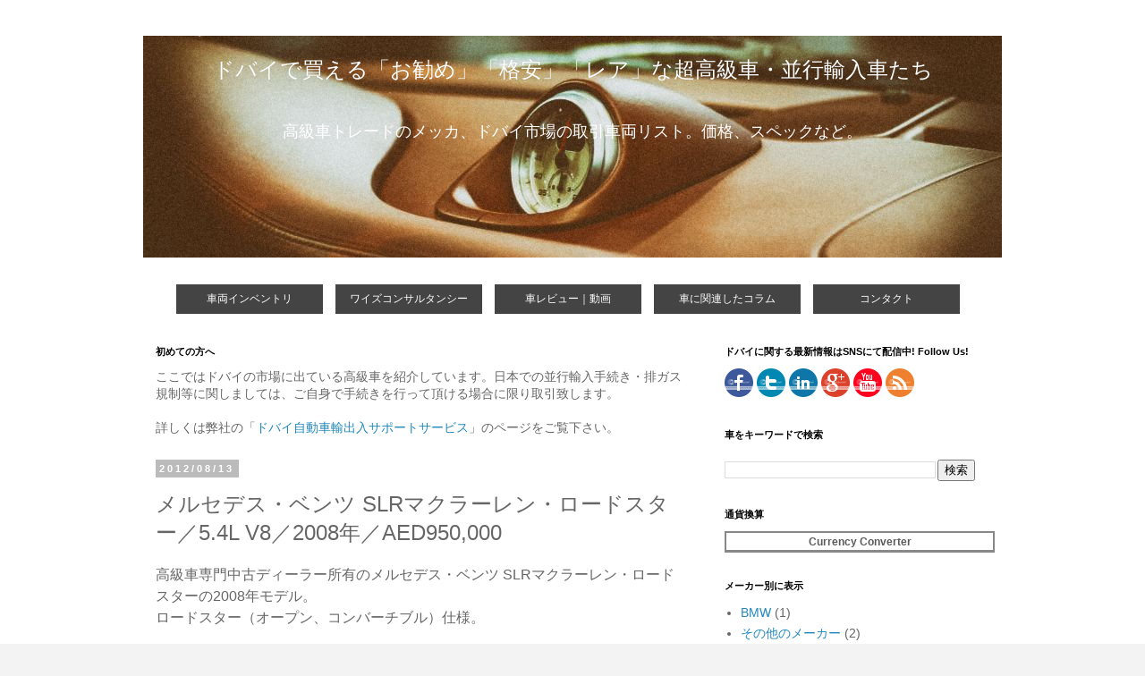

--- FILE ---
content_type: text/html; charset=UTF-8
request_url: https://cars.ys-consultancy.com/2012/08/slr54l-v82008aed950000.html
body_size: 19594
content:
<!DOCTYPE html>
<html class='v2' dir='ltr' xmlns='http://www.w3.org/1999/xhtml' xmlns:b='http://www.google.com/2005/gml/b' xmlns:data='http://www.google.com/2005/gml/data' xmlns:expr='http://www.google.com/2005/gml/expr' xmlns:fb='https://www.facebook.com/2008/fbml'>
<head>
<link href='https://www.blogger.com/static/v1/widgets/335934321-css_bundle_v2.css' rel='stylesheet' type='text/css'/>
<meta content='426537947371182' property='fb:app_id'/>
<meta content='width=1100' name='viewport'/>
<meta content='text/html; charset=UTF-8' http-equiv='Content-Type'/>
<meta content='blogger' name='generator'/>
<link href='https://cars.ys-consultancy.com/favicon.ico' rel='icon' type='image/x-icon'/>
<link href='https://cars.ys-consultancy.com/2012/08/slr54l-v82008aed950000.html' rel='canonical'/>
<link rel="alternate" type="application/atom+xml" title="ドバイで買える&#12300;お勧め&#12301;&#12300;格安&#12301;&#12300;レア&#12301;な超高級車&#12539;並行輸入車たち - Atom" href="https://cars.ys-consultancy.com/feeds/posts/default" />
<link rel="alternate" type="application/rss+xml" title="ドバイで買える&#12300;お勧め&#12301;&#12300;格安&#12301;&#12300;レア&#12301;な超高級車&#12539;並行輸入車たち - RSS" href="https://cars.ys-consultancy.com/feeds/posts/default?alt=rss" />
<link rel="service.post" type="application/atom+xml" title="ドバイで買える&#12300;お勧め&#12301;&#12300;格安&#12301;&#12300;レア&#12301;な超高級車&#12539;並行輸入車たち - Atom" href="https://www.blogger.com/feeds/3948130259900699471/posts/default" />

<link rel="alternate" type="application/atom+xml" title="ドバイで買える&#12300;お勧め&#12301;&#12300;格安&#12301;&#12300;レア&#12301;な超高級車&#12539;並行輸入車たち - Atom" href="https://cars.ys-consultancy.com/feeds/7761026893848381323/comments/default" />
<!--Can't find substitution for tag [blog.ieCssRetrofitLinks]-->
<link href='https://blogger.googleusercontent.com/img/b/R29vZ2xl/AVvXsEhwAPB3sleLzbSzyC2JJZEQbgPl_Ippym1SqOR-MW6sn-3olQHO36C2liHftfi7B963Z3RJFo9Av4sGEP61GI9g6GyNmnLfVMGdZmjGvwiilcOqPdDZO75QCwzkI7YAqOFaUrUIUqnREb4/s320/10744410_CP_photo.jpeg' rel='image_src'/>
<meta content='メルセデス・ベンツ SLRマクラーレン・ロードスター／5.4L V8／2008年／AED950,000' name='description'/>
<meta content='https://cars.ys-consultancy.com/2012/08/slr54l-v82008aed950000.html' property='og:url'/>
<meta content='メルセデス・ベンツ SLRマクラーレン・ロードスター／5.4L V8／2008年／AED950,000' property='og:title'/>
<meta content='メルセデス・ベンツ SLRマクラーレン・ロードスター／5.4L V8／2008年／AED950,000' property='og:description'/>
<meta content='https://blogger.googleusercontent.com/img/b/R29vZ2xl/AVvXsEhwAPB3sleLzbSzyC2JJZEQbgPl_Ippym1SqOR-MW6sn-3olQHO36C2liHftfi7B963Z3RJFo9Av4sGEP61GI9g6GyNmnLfVMGdZmjGvwiilcOqPdDZO75QCwzkI7YAqOFaUrUIUqnREb4/w1200-h630-p-k-no-nu/10744410_CP_photo.jpeg' property='og:image'/>
<!-- Start of Changing the Blogger Title Tag -->
<title>メルセデス&#12539;ベンツ SLRマクラーレン&#12539;ロードスター&#65295;5.4L V8&#65295;2008年&#65295;AED950,000- お勧め格安ドバイ高級車</title>
<!-- End of Changing the Blogger Title Tag -->
<style id='page-skin-1' type='text/css'><!--
/*
-----------------------------------------------
Blogger Template Style
Name:     Simple
Designer: Blogger
URL:      www.blogger.com
----------------------------------------------- */
/* Content
----------------------------------------------- */
body {
font: normal normal 14px 'Trebuchet MS', Trebuchet, Verdana, sans-serif;
color: #666666;
background: #f3f3f3 none repeat scroll top left;
padding: 0 0 0 0;
}
html body .region-inner {
min-width: 0;
max-width: 100%;
width: auto;
}
h2 {
font-size: 22px;
}
a:link {
text-decoration:none;
color: #2288bb;
}
a:visited {
text-decoration:none;
color: #888888;
}
a:hover {
text-decoration:underline;
color: #33aaff;
}
.body-fauxcolumn-outer .fauxcolumn-inner {
background: transparent none repeat scroll top left;
_background-image: none;
}
.body-fauxcolumn-outer .cap-top {
position: absolute;
z-index: 1;
height: 400px;
width: 100%;
}
.body-fauxcolumn-outer .cap-top .cap-left {
width: 100%;
background: transparent none repeat-x scroll top left;
_background-image: none;
}
.content-outer {
-moz-box-shadow: 0 0 0 rgba(0, 0, 0, .15);
-webkit-box-shadow: 0 0 0 rgba(0, 0, 0, .15);
-goog-ms-box-shadow: 0 0 0 #333333;
box-shadow: 0 0 0 rgba(0, 0, 0, .15);
margin-bottom: 1px;
}
.content-inner {
padding: 10px 40px;
}
.content-inner {
background-color: #ffffff;
}
/* Header
----------------------------------------------- */
.header-outer {
background: transparent none repeat-x scroll 0 -400px;
_background-image: none;
}
.Header h1 {
font: normal normal 24px 'Trebuchet MS',Trebuchet,Verdana,sans-serif;
color: #ffffff;
text-shadow: 0 0 0 rgba(0, 0, 0, .2);
}
.Header h1 a {
color: #ffffff;
}
.Header .description {
font-size: 18px;
color: #ffffff;
}
.header-inner .Header .titlewrapper {
padding: 22px 0;
}
.header-inner .Header .descriptionwrapper {
padding: 0 0;
}
/* Tabs
----------------------------------------------- */
.tabs-inner .section:first-child {
border-top: 0 solid #dddddd;
}
.tabs-inner .section:first-child ul {
margin-top: -1px;
border-top: 1px solid #dddddd;
border-left: 1px solid #dddddd;
border-right: 1px solid #dddddd;
}
.tabs-inner .widget ul {
background: transparent none repeat-x scroll 0 -800px;
_background-image: none;
border-bottom: 1px solid #dddddd;
margin-top: 0;
margin-left: -30px;
margin-right: -30px;
}
.tabs-inner .widget li a {
display: inline-block;
padding: .6em 1em;
font: normal normal 14px 'Trebuchet MS', Trebuchet, Verdana, sans-serif;
color: #000000;
border-left: 1px solid #ffffff;
border-right: 1px solid #dddddd;
}
.tabs-inner .widget li:first-child a {
border-left: none;
}
.tabs-inner .widget li.selected a, .tabs-inner .widget li a:hover {
color: #000000;
background-color: #eeeeee;
text-decoration: none;
}
/* Columns
----------------------------------------------- */
.main-outer {
border-top: 0 solid #ffffff;
}
.fauxcolumn-left-outer .fauxcolumn-inner {
border-right: 1px solid #ffffff;
}
.fauxcolumn-right-outer .fauxcolumn-inner {
border-left: 1px solid #ffffff;
}
/* Headings
----------------------------------------------- */
div.widget > h2,
div.widget h2.title {
margin: 0 0 1em 0;
font: normal bold 11px 'Trebuchet MS',Trebuchet,Verdana,sans-serif;
color: #000000;
}
/* Widgets
----------------------------------------------- */
.widget .zippy {
color: #999999;
text-shadow: 2px 2px 1px rgba(0, 0, 0, .1);
}
.widget .popular-posts ul {
list-style: none;
}
/* Posts
----------------------------------------------- */
h2.date-header {
font: normal bold 11px Arial, Tahoma, Helvetica, FreeSans, sans-serif;
}
.date-header span {
background-color: #bbbbbb;
color: #ffffff;
padding: 0.4em;
letter-spacing: 3px;
margin: inherit;
}
.main-inner {
padding-top: 35px;
padding-bottom: 65px;
}
.main-inner .column-center-inner {
padding: 0 0;
}
.main-inner .column-center-inner .section {
margin: 0 1em;
}
.post {
margin: 0 0 45px 0;
}
h3.post-title, .comments h4 {
font: normal normal 24px 'Trebuchet MS',Trebuchet,Verdana,sans-serif;
margin: .75em 0 0;
}
.post-body {
font-size: 110%;
line-height: 1.4;
position: relative;
}
.post-body img, .post-body .tr-caption-container, .Profile img, .Image img,
.BlogList .item-thumbnail img {
padding: 2px;
background: #ffffff;
border: 1px solid #ffffff;
-moz-box-shadow: 1px 1px 5px rgba(0, 0, 0, .1);
-webkit-box-shadow: 1px 1px 5px rgba(0, 0, 0, .1);
box-shadow: 1px 1px 5px rgba(0, 0, 0, .1);
}
.post-body img, .post-body .tr-caption-container {
padding: 5px;
}
.post-body .tr-caption-container {
color: #666666;
}
.post-body .tr-caption-container img {
padding: 0;
background: transparent;
border: none;
-moz-box-shadow: 0 0 0 rgba(0, 0, 0, .1);
-webkit-box-shadow: 0 0 0 rgba(0, 0, 0, .1);
box-shadow: 0 0 0 rgba(0, 0, 0, .1);
}
.post-header {
margin: 0 0 1.5em;
line-height: 1.6;
font-size: 90%;
}
.post-footer {
margin: 20px -2px 0;
padding: 5px 10px;
color: #666666;
background-color: #eeeeee;
border-bottom: 1px solid #eeeeee;
line-height: 1.6;
font-size: 90%;
}
#comments .comment-author {
padding-top: 1.5em;
border-top: 1px solid #ffffff;
background-position: 0 1.5em;
}
#comments .comment-author:first-child {
padding-top: 0;
border-top: none;
}
.avatar-image-container {
margin: .2em 0 0;
}
#comments .avatar-image-container img {
border: 1px solid #ffffff;
}
/* Comments
----------------------------------------------- */
.comments .comments-content .icon.blog-author {
background-repeat: no-repeat;
background-image: url([data-uri]);
}
.comments .comments-content .loadmore a {
border-top: 1px solid #999999;
border-bottom: 1px solid #999999;
}
.comments .comment-thread.inline-thread {
background-color: #eeeeee;
}
.comments .continue {
border-top: 2px solid #999999;
}
/* Accents
---------------------------------------------- */
.section-columns td.columns-cell {
border-left: 1px solid #ffffff;
}
.blog-pager {
background: transparent url(//www.blogblog.com/1kt/simple/paging_dot.png) repeat-x scroll top center;
}
.blog-pager-older-link, .home-link,
.blog-pager-newer-link {
background-color: #ffffff;
padding: 5px;
}
.footer-outer {
border-top: 1px dashed #bbbbbb;
}
/* Mobile
----------------------------------------------- */
body.mobile  {
background-size: auto;
}
.mobile .body-fauxcolumn-outer {
background: transparent none repeat scroll top left;
}
.mobile .body-fauxcolumn-outer .cap-top {
background-size: 100% auto;
}
.mobile .content-outer {
-webkit-box-shadow: 0 0 3px rgba(0, 0, 0, .15);
box-shadow: 0 0 3px rgba(0, 0, 0, .15);
}
.mobile .tabs-inner .widget ul {
margin-left: 0;
margin-right: 0;
}
.mobile .post {
margin: 0;
}
.mobile .main-inner .column-center-inner .section {
margin: 0;
}
.mobile .date-header span {
padding: 0.1em 10px;
margin: 0 -10px;
}
.mobile h3.post-title {
margin: 0;
}
.mobile .blog-pager {
background: transparent none no-repeat scroll top center;
}
.mobile .footer-outer {
border-top: none;
}
.mobile .main-inner, .mobile .footer-inner {
background-color: #ffffff;
}
.mobile-index-contents {
color: #666666;
}
.mobile-link-button {
background-color: #2288bb;
}
.mobile-link-button a:link, .mobile-link-button a:visited {
color: #ffffff;
}
.mobile .tabs-inner .section:first-child {
border-top: none;
}
.mobile .tabs-inner .PageList .widget-content {
background-color: #eeeeee;
color: #000000;
border-top: 1px solid #dddddd;
border-bottom: 1px solid #dddddd;
}
.mobile .tabs-inner .PageList .widget-content .pagelist-arrow {
border-left: 1px solid #dddddd;
}
* { font-family: meiryo,メイリオ,"ヒラギノ角ゴ Pro W3","ＭＳ Ｐゴシック",sans-serif !important; }
.post-body{ font-size:16px; line-height:24px; }
#header-inner {text-align:center !important;} #header-inner img {margin: 0 auto !important;}
.mobile .header .title{
font-size:18px;
color: #111111;
}
.mobile .header .title a{
color: #111111;
}
.mobile .header .description{
color: #111111;
}
.tabs-inner .widget li a{
width:140px; /*メニュー項目の幅*/
text-align:center;
padding-top:8px;
padding-bottom:8px;
}
.tabs-inner .widget li.selected a,
.tabs-inner .widget ul li a{
color: #fff;     /*文字色*/
font-size: 12px; /*文字サイズ*/
background-color: #444444; /*背景色*/
text-decoration: none;
}
.tabs-inner .widget ul a:hover{
color: #111;     /*選択時の文字色*/
background: #ddd; /*選択時の背景色*/
-webkit-transition: all 0.2s;
transition: all 0.2s;
}
.body, .body-fauxcolumn-outer, .body-fauxcolumn-outer .cap-top {
background-color: #ffffff !important;
}
h4{
border-left: 8px #cc6699 solid;
font-size: 16px;
font-weight: bold;
margin: 5px 0;
padding: 5px 0 5px 10px;
}
.PageList {text-align:center !important;}
.PageList li {display:inline !important; float:none !important;}
.tabs-inner .PageList li a {margin-right:10px;}
.tabs-inner .PageList li a {border:0px solid grey;}
.tabs-cap-top, .tabs-cap-bottom, .tabs-outer, .PageList, .PageList ul, .PageList .widget-content {border:none !important; background:none !important; -moz-box-shadow:none !important; -webkit-box-shadow:none !important; box-shadow:none !important;}
.tabs-inner .section {border:none !important;}
blockquote {
background: #f4f4f4;
padding: 10px 15px;
margin: 15px 15px;
font-style: italic;
border-left: 4px solid #dfdfdf;
color: #555;
}
/* CSS Post Table by GoWidget*/
.post-body table td, .post-body table caption{border:1px solid #d8dde1;padding:.2em .5em;text-align:left;vertical-align:top;}
.post-body table.tr-caption-container {border:1px solid #d8dde1;}
.post-body table caption{border:none;font-style:italic;}
.post-body table{border-collapse:collapse;}
.post-body table tr:nth-child(even){background-color: #f2f2f2;}
.post-body table td:first-child{color: #111111; white-space: nowrap;}
.post-body td{vertical-align:top;text-align:left;font-size:16px;padding:3px 5px;border:1px solid #d8dde1;}
.post-body table.tr-caption-container td {border:none;padding:8px;}
.post-body table.tr-caption-container, .post-body table.tr-caption-container img, .post-body img {max-width:100%;height:auto;}
.post-body td.tr-caption {color:#666;font-size:80%;padding:0px 8px 8px !important;}
img {max-width:100%;height:auto;border:none;}
table {max-width:100%;width:100%;margin:1.5em auto;}
table.section-columns td.first.columns-cell{border-left:none}
table.section-columns{border:none;table-layout:fixed;width:100%;position:relative}
table.columns-2 td.columns-cell{width:50%}
table.columns-3 td.columns-cell{width:33.33%}
table.columns-4 td.columns-cell{width:25%}
table.section-columns td.columns-cell{vertical-align:top}
table.tr-caption-container{padding:4px;margin-bottom:.5em}
td.tr-caption{font-size:80%}]]>
--></style>
<style id='template-skin-1' type='text/css'><!--
body {
min-width: 1040px;
}
.content-outer, .content-fauxcolumn-outer, .region-inner {
min-width: 1040px;
max-width: 1040px;
_width: 1040px;
}
.main-inner .columns {
padding-left: 0px;
padding-right: 340px;
}
.main-inner .fauxcolumn-center-outer {
left: 0px;
right: 340px;
/* IE6 does not respect left and right together */
_width: expression(this.parentNode.offsetWidth -
parseInt("0px") -
parseInt("340px") + 'px');
}
.main-inner .fauxcolumn-left-outer {
width: 0px;
}
.main-inner .fauxcolumn-right-outer {
width: 340px;
}
.main-inner .column-left-outer {
width: 0px;
right: 100%;
margin-left: -0px;
}
.main-inner .column-right-outer {
width: 340px;
margin-right: -340px;
}
#layout {
min-width: 0;
}
#layout .content-outer {
min-width: 0;
width: 800px;
}
#layout .region-inner {
min-width: 0;
width: auto;
}
--></style>
<style>
.post-labels {
display: none;
}
</style>
<script async='async' src='//pagead2.googlesyndication.com/pagead/js/adsbygoogle.js'></script>
<script>
     (adsbygoogle = window.adsbygoogle || []).push({
          google_ad_client: "ca-pub-4428491078122283",
          enable_page_level_ads: true
     });
</script>
<meta content='chSOl_N4Q6uvf3-ncpz7WxSgWY-fDQcJIqI0VGPkj8k' name='google-site-verification'/>
<script type='text/javascript'>//<![CDATA[ (function(a){a.fn.lazyload=function(b){var c={threshold:0,failurelimit:0,event:"scroll",effect:"show",container:window};if(b){a.extend(c,b)}var d=this;if("scroll"==c.event){a(c.container).bind("scroll",function(b){var e=0;d.each(function(){if(a.abovethetop(this,c)||a.leftofbegin(this,c)){}else if(!a.belowthefold(this,c)&&!a.rightoffold(this,c)){a(this).trigger("appear")}else{if(e++>c.failurelimit){return false}}});var f=a.grep(d,function(a){return!a.loaded});d=a(f)})}this.each(function(){var b=this;if(undefined==a(b).attr("original")){a(b).attr("original",a(b).attr("src"))}if("scroll"!=c.event||undefined==a(b).attr("src")||c.placeholder==a(b).attr("src")||a.abovethetop(b,c)||a.leftofbegin(b,c)||a.belowthefold(b,c)||a.rightoffold(b,c)){if(c.placeholder){a(b).attr("src",c.placeholder)}else{a(b).removeAttr("src")}b.loaded=false}else{b.loaded=true}a(b).one("appear",function(){if(!this.loaded){a("<img />").bind("load",function(){a(b).hide().attr("src",a(b).attr("original"))[c.effect](c.effectspeed);b.loaded=true}).attr("src",a(b).attr("original"))}});if("scroll"!=c.event){a(b).bind(c.event,function(c){if(!b.loaded){a(b).trigger("appear")}})}});a(c.container).trigger(c.event);return this};a.belowthefold=function(b,c){if(c.container===undefined||c.container===window){var d=a(window).height()+a(window).scrollTop()}else{var d=a(c.container).offset().top+a(c.container).height()}return d<=a(b).offset().top-c.threshold};a.rightoffold=function(b,c){if(c.container===undefined||c.container===window){var d=a(window).width()+a(window).scrollLeft()}else{var d=a(c.container).offset().left+a(c.container).width()}return d<=a(b).offset().left-c.threshold};a.abovethetop=function(b,c){if(c.container===undefined||c.container===window){var d=a(window).scrollTop()}else{var d=a(c.container).offset().top}return d>=a(b).offset().top+c.threshold+a(b).height()};a.leftofbegin=function(b,c){if(c.container===undefined||c.container===window){var d=a(window).scrollLeft()}else{var d=a(c.container).offset().left}return d>=a(b).offset().left+c.threshold+a(b).width()};a.extend(a.expr[":"],{"below-the-fold":"$.belowthefold(a, {threshold : 0, container: window})","above-the-fold":"!$.belowthefold(a, {threshold : 0, container: window})","right-of-fold":"$.rightoffold(a, {threshold : 0, container: window})","left-of-fold":"!$.rightoffold(a, {threshold : 0, container: window})"})})(jQuery);$(function(){$("img").lazyload({placeholder:"http://i22.servimg.com/u/f22/15/42/72/40/grey10.gif",effect:"fadeIn",threshold:"-50"})})//]]></script>
<link href='https://www.blogger.com/dyn-css/authorization.css?targetBlogID=3948130259900699471&amp;zx=36e232e6-5bc7-4bcf-978d-4ba81720a8cb' media='none' onload='if(media!=&#39;all&#39;)media=&#39;all&#39;' rel='stylesheet'/><noscript><link href='https://www.blogger.com/dyn-css/authorization.css?targetBlogID=3948130259900699471&amp;zx=36e232e6-5bc7-4bcf-978d-4ba81720a8cb' rel='stylesheet'/></noscript>
<meta name='google-adsense-platform-account' content='ca-host-pub-1556223355139109'/>
<meta name='google-adsense-platform-domain' content='blogspot.com'/>

<!-- data-ad-client=ca-pub-4428491078122283 -->

</head>
<body class='loading variant-simplysimple'>
<div class='navbar no-items section' id='navbar'>
</div>
<div id='fb-root'></div>
<script>(function(d, s, id) {
  var js, fjs = d.getElementsByTagName(s)[0];
  if (d.getElementById(id)) return;
  js = d.createElement(s); js.id = id;
  js.src = "//connect.facebook.net/ja_JP/all.js#xfbml=1";
  fjs.parentNode.insertBefore(js, fjs);
}(document, 'script', 'facebook-jssdk'));</script>
<div class='body-fauxcolumns'>
<div class='fauxcolumn-outer body-fauxcolumn-outer'>
<div class='cap-top'>
<div class='cap-left'></div>
<div class='cap-right'></div>
</div>
<div class='fauxborder-left'>
<div class='fauxborder-right'></div>
<div class='fauxcolumn-inner'>
</div>
</div>
<div class='cap-bottom'>
<div class='cap-left'></div>
<div class='cap-right'></div>
</div>
</div>
</div>
<div class='content'>
<div class='content-fauxcolumns'>
<div class='fauxcolumn-outer content-fauxcolumn-outer'>
<div class='cap-top'>
<div class='cap-left'></div>
<div class='cap-right'></div>
</div>
<div class='fauxborder-left'>
<div class='fauxborder-right'></div>
<div class='fauxcolumn-inner'>
</div>
</div>
<div class='cap-bottom'>
<div class='cap-left'></div>
<div class='cap-right'></div>
</div>
</div>
</div>
<div class='content-outer'>
<div class='content-cap-top cap-top'>
<div class='cap-left'></div>
<div class='cap-right'></div>
</div>
<div class='fauxborder-left content-fauxborder-left'>
<div class='fauxborder-right content-fauxborder-right'></div>
<div class='content-inner'>
<header>
<div class='header-outer'>
<div class='header-cap-top cap-top'>
<div class='cap-left'></div>
<div class='cap-right'></div>
</div>
<div class='fauxborder-left header-fauxborder-left'>
<div class='fauxborder-right header-fauxborder-right'></div>
<div class='region-inner header-inner'>
<div class='header section' id='header'><div class='widget Header' data-version='1' id='Header1'>
<div id='header-inner' style='background-image: url("https://blogger.googleusercontent.com/img/b/R29vZ2xl/AVvXsEiiw85LgKPiiSXlZFTn4J3hbwobk_5EZ_-xRC5tkLPrnDBHck2ZQhrNUiFeIMoetHC1gyeGKUtTzAogOWkRKTAKR5ZOZrdu1mHl1WaYZVz6X8m4EbqeSK4Jm4FOk6H_yNV1n_AAfzmKNlee/s1600/911chronoFX.JPG"); background-position: left; width: 960px; min-height: 248px; _height: 248px; background-repeat: no-repeat; '>
<div class='titlewrapper' style='background: transparent'>
<h1 class='title' style='background: transparent; border-width: 0px'>
<a href='https://cars.ys-consultancy.com/'>
ドバイで買える&#12300;お勧め&#12301;&#12300;格安&#12301;&#12300;レア&#12301;な超高級車&#12539;並行輸入車たち
</a>
</h1>
</div>
<div class='descriptionwrapper'>
<p class='description'><span>高級車トレードのメッカ&#12289;ドバイ市場の取引車両リスト&#12290;価格&#12289;スペックなど&#12290;</span></p>
</div>
</div>
</div></div>
</div>
</div>
<div class='header-cap-bottom cap-bottom'>
<div class='cap-left'></div>
<div class='cap-right'></div>
</div>
</div>
</header>
<div class='tabs-outer'>
<div class='tabs-cap-top cap-top'>
<div class='cap-left'></div>
<div class='cap-right'></div>
</div>
<div class='fauxborder-left tabs-fauxborder-left'>
<div class='fauxborder-right tabs-fauxborder-right'></div>
<div class='region-inner tabs-inner'>
<div class='tabs no-items section' id='crosscol'></div>
<div class='tabs section' id='crosscol-overflow'><div class='widget PageList' data-version='1' id='PageList1'>
<h2>ページ</h2>
<div class='widget-content'>
<ul>
<li>
<a href='https://www.ys-consultancy.com/car_list.html'>車両インベントリ</a>
</li>
<li>
<a href='https://www.ys-consultancy.com'>ワイズコンサルタンシー</a>
</li>
<li>
<a href='https://www.ys-consultancy.com/car_review.html'>車レビュー&#65372;動画</a>
</li>
<li>
<a href='https://www.ys-consultancy.com/car-blog.html'>車に関連したコラム</a>
</li>
<li>
<a href='https://www.ys-consultancy.com/contact.html'>コンタクト</a>
</li>
</ul>
<div class='clear'></div>
</div>
</div></div>
</div>
</div>
<div class='tabs-cap-bottom cap-bottom'>
<div class='cap-left'></div>
<div class='cap-right'></div>
</div>
</div>
<div class='main-outer'>
<div class='main-cap-top cap-top'>
<div class='cap-left'></div>
<div class='cap-right'></div>
</div>
<div class='fauxborder-left main-fauxborder-left'>
<div class='fauxborder-right main-fauxborder-right'></div>
<div class='region-inner main-inner'>
<div class='columns fauxcolumns'>
<div class='fauxcolumn-outer fauxcolumn-center-outer'>
<div class='cap-top'>
<div class='cap-left'></div>
<div class='cap-right'></div>
</div>
<div class='fauxborder-left'>
<div class='fauxborder-right'></div>
<div class='fauxcolumn-inner'>
</div>
</div>
<div class='cap-bottom'>
<div class='cap-left'></div>
<div class='cap-right'></div>
</div>
</div>
<div class='fauxcolumn-outer fauxcolumn-left-outer'>
<div class='cap-top'>
<div class='cap-left'></div>
<div class='cap-right'></div>
</div>
<div class='fauxborder-left'>
<div class='fauxborder-right'></div>
<div class='fauxcolumn-inner'>
</div>
</div>
<div class='cap-bottom'>
<div class='cap-left'></div>
<div class='cap-right'></div>
</div>
</div>
<div class='fauxcolumn-outer fauxcolumn-right-outer'>
<div class='cap-top'>
<div class='cap-left'></div>
<div class='cap-right'></div>
</div>
<div class='fauxborder-left'>
<div class='fauxborder-right'></div>
<div class='fauxcolumn-inner'>
</div>
</div>
<div class='cap-bottom'>
<div class='cap-left'></div>
<div class='cap-right'></div>
</div>
</div>
<!-- corrects IE6 width calculation -->
<div class='columns-inner'>
<div class='column-center-outer'>
<div class='column-center-inner'>
<div class='main section' id='main'><div class='widget Text' data-version='1' id='Text2'>
<h2 class='title'>初めての方へ</h2>
<div class='widget-content'>
ここではドバイの市場に出ている高級車を紹介しています&#12290;日本での並行輸入手続き&#12539;排ガス規制等に関しましては&#12289;ご自身で手続きを行って頂ける場合に限り取引致します&#12290;<br /><br />詳しくは弊社の&#12300;<a href="http://ys-consultancy.com/car_trade.html">ドバイ自動車輸出入サポートサービス</a>&#12301;のページをご覧下さい&#12290;<br />
</div>
<div class='clear'></div>
</div><div class='widget Blog' data-version='1' id='Blog1'>
<div class='blog-posts hfeed'>

          <div class="date-outer">
        
<h2 class='date-header'><span>2012/08/13</span></h2>

          <div class="date-posts">
        
<div class='post-outer'>
<meta content='summary' name='twitter:card'/>
<meta content='@ysconsultancy' name='twitter:site'/>
<meta content='@ysconsultancy' name='twitter:creator'/>
<meta content='cars.ys-consultancy.com' name='twitter:domain'/>
<meta content='https://blogger.googleusercontent.com/img/b/R29vZ2xl/AVvXsEhwAPB3sleLzbSzyC2JJZEQbgPl_Ippym1SqOR-MW6sn-3olQHO36C2liHftfi7B963Z3RJFo9Av4sGEP61GI9g6GyNmnLfVMGdZmjGvwiilcOqPdDZO75QCwzkI7YAqOFaUrUIUqnREb4/s320/10744410_CP_photo.jpeg' name='twitter:image:src'/>
<meta content='メルセデス・ベンツ SLRマクラーレン・ロードスター／5.4L V8／2008年／AED950,000' name='twitter:title'/>
<meta content='メルセデス・ベンツ SLRマクラーレン・ロードスター／5.4L V8／2008年／AED950,000' name='twitter:description'/>
<meta content='' name='twitter:url'/>
<div class='post hentry' itemscope='itemscope' itemtype='http://schema.org/BlogPosting'>
<a name='7761026893848381323'></a>
<h3 class='post-title entry-title' itemprop='headline'>
メルセデス&#12539;ベンツ SLRマクラーレン&#12539;ロードスター&#65295;5.4L V8&#65295;2008年&#65295;AED950,000
</h3>
<div class='post-header'>
<div class='post-header-line-1'></div>
</div>
<div class='post-body entry-content' id='post-body-7761026893848381323' itemprop='articleBody'>
高級車専門中古ディーラー所有のメルセデス&#12539;ベンツ SLRマクラーレン&#12539;ロードスターの2008年モデル&#12290;<br />
ロードスター&#65288;オープン&#12289;コンバーチブル&#65289;仕様&#12290;<br />
<br />
<div class="separator" style="clear: both; text-align: center;">
<a href="https://blogger.googleusercontent.com/img/b/R29vZ2xl/AVvXsEhwAPB3sleLzbSzyC2JJZEQbgPl_Ippym1SqOR-MW6sn-3olQHO36C2liHftfi7B963Z3RJFo9Av4sGEP61GI9g6GyNmnLfVMGdZmjGvwiilcOqPdDZO75QCwzkI7YAqOFaUrUIUqnREb4/s1600/10744410_CP_photo.jpeg" imageanchor="1" style="margin-left: 1em; margin-right: 1em;"><img border="0" height="213" src="https://blogger.googleusercontent.com/img/b/R29vZ2xl/AVvXsEhwAPB3sleLzbSzyC2JJZEQbgPl_Ippym1SqOR-MW6sn-3olQHO36C2liHftfi7B963Z3RJFo9Av4sGEP61GI9g6GyNmnLfVMGdZmjGvwiilcOqPdDZO75QCwzkI7YAqOFaUrUIUqnREb4/s320/10744410_CP_photo.jpeg" width="320" /></a></div>
<br />
<span style="color: purple;">CAR DATA</span><br />
<br />
メーカー&#65306;メルセデス&#12539;ベンツ<br />
車種&#65306;SLRマクラーレン&#12539;ロードスター<br />
Year&#65306;2008<br />
Kilometers&#65306;16,000km<br />
Asking Price&#65288;価格&#65289;&#65306;AED950,000&#65288;約2025万円&#12289;最新のレートでの価格は&#12289;このページ左コラム上方の'Currency Converter'にてご確認下さい&#65289;<br />
ハンドル&#65306;左<br />
ミッション&#65306;5速AT<br />
色&#65306;シルバー<br />
エンジン&#65306;5.4L V8<br />
オーナーシップ&#65306;中古車ディーラー<br />
オプションなどその他備考&#65307;<br />
<br />
レッド&#12539;レザー&#12539;インテリア&#12290;<br />
<br />
<div class="separator" style="clear: both; text-align: center;">
<script async="" src="//pagead2.googlesyndication.com/pagead/js/adsbygoogle.js"></script>
<!-- Cars CenterTop 336 -->
</div>
<ins class="adsbygoogle" data-ad-client="ca-pub-4428491078122283" data-ad-slot="3952667642" style="display: inline-block; height: 280px; width: 336px;"></ins><script>
(adsbygoogle = window.adsbygoogle || []).push({});
</script>

<br />
<div class="separator" style="clear: both; text-align: center;">
<a href="https://blogger.googleusercontent.com/img/b/R29vZ2xl/AVvXsEhwSJOW139PpPyJr2PCFcQOLXWqkV4XR2X1zIUHs7fgRg_xNlddOn7lsEfqn37M0rLc3v82p5t9EKzLB37M5m0I1KM7QMYmRTVfaLGdp9ezkyEHZFeFvt1RYddC29HB7XGCmxKLzsnHzMs/s1600/10744413_CP_photo.jpeg" imageanchor="1" style="margin-left: 1em; margin-right: 1em;"><img border="0" height="213" src="https://blogger.googleusercontent.com/img/b/R29vZ2xl/AVvXsEhwSJOW139PpPyJr2PCFcQOLXWqkV4XR2X1zIUHs7fgRg_xNlddOn7lsEfqn37M0rLc3v82p5t9EKzLB37M5m0I1KM7QMYmRTVfaLGdp9ezkyEHZFeFvt1RYddC29HB7XGCmxKLzsnHzMs/s320/10744413_CP_photo.jpeg" width="320" /></a></div>
<div class="separator" style="clear: both; text-align: center;">
<a href="https://blogger.googleusercontent.com/img/b/R29vZ2xl/AVvXsEi3F1TX_uf41FqaQJTK5XjOQi3mNvh8g5HYRtLKYq_xi3mO6Fk_avlsQlyX0YoaiiSbY6Fng8QlSEWEJmGWcLfBBGH_VQ2_xvT7w3TsSFEDttzBeZfkBOaH8PSBokJEKG9ZGCQ3e_6j6Bg/s1600/10744412_CP_photo.jpeg" imageanchor="1" style="margin-left: 1em; margin-right: 1em;"><img border="0" height="213" src="https://blogger.googleusercontent.com/img/b/R29vZ2xl/AVvXsEi3F1TX_uf41FqaQJTK5XjOQi3mNvh8g5HYRtLKYq_xi3mO6Fk_avlsQlyX0YoaiiSbY6Fng8QlSEWEJmGWcLfBBGH_VQ2_xvT7w3TsSFEDttzBeZfkBOaH8PSBokJEKG9ZGCQ3e_6j6Bg/s320/10744412_CP_photo.jpeg" width="320" /></a></div>
<br />
並行輸入に関して興味のある方はドバイのY's Management Consultancyへ<a href="mailto:info@ys-consultancy.com">お問い合わせ下さい</a>&#12290;<br />
<br />
<div style="text-align: right;">
<a href="http://ys-consultancy.com/car_list.html">ブログエントリー&#65295;車両リストへ戻る</a>&gt;&gt; </div>
<br />
<div style="text-align: center;">
Y's Management Consultancy</div>
<div style="text-align: center;">
<a href="http://ys-consultancy.com/car_trade.html">ドバイ高級外車の輸出入サポートサービス</a></div>
<br />
<script type="text/javascript"><!--
google_ad_client = "ca-pub-4428491078122283";
/* Cars Content */
google_ad_slot = "0499938331";
google_ad_width = 468;
google_ad_height = 60;
</script>
<script src="https://pagead2.googlesyndication.com/pagead/show_ads.js" type="text/javascript">
</script>
<br />
<br />
<div style='clear: both;'></div>
</div>
<div class='post-footer'>
<div class='post-footer-line post-footer-line-1'><span class='post-author vcard'>
Auther
<span class='fn'>Hiroshi Yamaoka</span>
</span>
<span class='post-timestamp'>
Date:
<a class='timestamp-link' href='https://cars.ys-consultancy.com/2012/08/slr54l-v82008aed950000.html' itemprop='url' rel='bookmark' title='permanent link'><abbr class='published' itemprop='datePublished' title='2012-08-13T16:32:00+04:00'><span class='updated'>13.8.12</span></abbr></a>
</span>
<span class='post-comment-link'>
</span>
<span class='post-icons'>
<span class='item-control blog-admin pid-728730681'>
<a href='https://www.blogger.com/post-edit.g?blogID=3948130259900699471&postID=7761026893848381323&from=pencil' title='投稿を編集'>
<img alt='' class='icon-action' height='18' src='https://resources.blogblog.com/img/icon18_edit_allbkg.gif' width='18'/>
</a>
</span>
</span>
<div class='post-share-buttons goog-inline-block'>
</div>
</div>
<div class='post-footer-line post-footer-line-2'><span class='post-labels'>
ラベル:
<a href='https://cars.ys-consultancy.com/search/label/SLR' rel='tag'>SLR</a>,
<a href='https://cars.ys-consultancy.com/search/label/V8' rel='tag'>V8</a>,
<a href='https://cars.ys-consultancy.com/search/label/%E3%82%B9%E3%83%BC%E3%83%91%E3%83%BC%E3%82%AB%E3%83%BC' rel='tag'>スーパーカー</a>,
<a href='https://cars.ys-consultancy.com/search/label/%E3%82%B9%E3%83%9D%E3%83%BC%E3%83%84%E3%82%AB%E3%83%BC' rel='tag'>スポーツカー</a>,
<a href='https://cars.ys-consultancy.com/search/label/%E3%83%89%E3%82%A4%E3%83%84%E8%BB%8A' rel='tag'>ドイツ車</a>,
<a href='https://cars.ys-consultancy.com/search/label/%E3%83%89%E3%83%90%E3%82%A4' rel='tag'>ドバイ</a>,
<a href='https://cars.ys-consultancy.com/search/label/%E3%83%9E%E3%82%AF%E3%83%A9%E3%83%BC%E3%83%AC%E3%83%B3' rel='tag'>マクラーレン</a>,
<a href='https://cars.ys-consultancy.com/search/label/%E3%83%A1%E3%83%AB%E3%82%BB%E3%83%87%E3%82%B9%E3%83%BB%E3%83%99%E3%83%B3%E3%83%84' rel='tag'>メルセデス&#12539;ベンツ</a>,
<a href='https://cars.ys-consultancy.com/search/label/%E9%AB%98%E7%B4%9A%E8%BB%8A' rel='tag'>高級車</a>,
<a href='https://cars.ys-consultancy.com/search/label/%E5%B7%A6%E3%83%8F%E3%83%B3%E3%83%89%E3%83%AB' rel='tag'>左ハンドル</a>,
<a href='https://cars.ys-consultancy.com/search/label/%E4%B8%A6%E8%A1%8C%E8%BC%B8%E5%85%A5' rel='tag'>並行輸入</a>
</span>
</div>
<div class='post-footer-line post-footer-line-3'><span class='post-location'>
</span>
</div>
</div>
</div>
<div class='comments' id='comments'>
<a name='comments'></a>
</div>
</div>

        </div></div>
      
</div>
<div class='blog-pager' id='blog-pager'>
<span id='blog-pager-newer-link'>
<a class='blog-pager-newer-link' href='https://cars.ys-consultancy.com/2012/08/61257l-v122005aed355000.html' id='Blog1_blog-pager-newer-link' title='次の投稿'>次の投稿</a>
</span>
<span id='blog-pager-older-link'>
<a class='blog-pager-older-link' href='https://cars.ys-consultancy.com/2012/08/es2013aed155000.html' id='Blog1_blog-pager-older-link' title='前の投稿'>前の投稿</a>
</span>
<a class='home-link' href='https://cars.ys-consultancy.com/'>ホーム</a>
</div>
<div class='clear'></div>
<div class='post-feeds'>
</div>
</div><div class='widget HTML' data-version='1' id='HTML3'>
<h2 class='title'>ドバイに関する最新情報はSNSにて配信中! Follow Us!</h2>
<div class='widget-content'>
<a href="https://www.facebook.com/ysconsultancy" target="_blank"><img src="https://lh3.googleusercontent.com/blogger_img_proxy/AEn0k_uDjP9_Ck1nFdXINbi1Bje_OBW55ffh1fu-8L8FsKcf1O_FTSl2eBJa1tDruUlXtl-a8ENCXt59eVr8LxlC1-U_I6N3YidZUwjMWgl1JFZmJwmUWvW0gRB11o57ws5yUOOEMfhhhnxTgeFaWwP10B8VzQ=s0-d" border="0" alt=" photo facebook_zpsdrko1l06.png"></a>
<a href="https://twitter.com/ysconsultancy" target="_blank"><img src="https://lh3.googleusercontent.com/blogger_img_proxy/AEn0k_v-vmTQ27aQHPL9Dl5o0vH772MpQREx5heAPG_ZKA3mAQwWPYZj-CSaK5kjf6pn-vacXpCtfeLQFFjd1YkLzrYKb2zg9cnlqWz30OwIkXJ4e9b0U8kCe5z1KlahfNnxhpLRQGfbWPX84fEm1mKAUUHeSeMHJA=s0-d" border="0" alt=" photo twitter_alt_zpssfdnlubz.png"></a>
<a href="https://www.linkedin.com/company/y's-management-consultancy-fze?trk=mini-profile" target="_blank"><img src="https://lh3.googleusercontent.com/blogger_img_proxy/AEn0k_tqu4sgIxsifzsbmnOPw9k2ROGi4PDnJ_6eGyALPCVcia8i587VNb5tIDxYPmkHEN4y3H_DLf04Td1QaqzTHj7lar3DPZZLciwvalStkrzbVzm1k5z3TURbQu2dcUnga11iXR7KvjU9ThDrZ9YTHiDrSj0=s0-d" border="0" alt=" photo linkedin_zpstdiv3dy6.png"></a>
<a href="https://plus.google.com/+Ysconsultancy-dubai/posts" target="_blank"><img src="https://lh3.googleusercontent.com/blogger_img_proxy/AEn0k_uuXQSrGND3p1eyLN6mw9AewhjqZ9RdKCJ2CvImCpuOWvcM3deCwNEWtdOv2y0Wb3fClWGz0l9HrHXEiEQgYq0N_CmxBFUHnAXy4pWhRDA5deuH-FK62QH9WcidpvPacPGa2Gl4y37IN0N1d1605isx2oibTvk=s0-d" border="0" alt=" photo google_plus_zpssnmgvnwz.png"></a>
<a href="https://www.youtube.com/channel/UCj3O7AXibOLRaxJvtaTn9YA" target="_blank"><img src="https://lh3.googleusercontent.com/blogger_img_proxy/AEn0k_vGWewlhSmsB6cGCNycEho-_JYnQBgI_5ZP54nk5jP7fXj9qFOas1O8FJUBRjF3zI-EU6QXneGjP-OlK6mnqqAvRjbnJdd7MRN5BQVhhwG2zC_gsHlZ5yK9l67wMyLkCQEFdxLCzRd9PooEheFyqYrmCA=s0-d" border="0" alt=" photo youtube_zpsteblxlyi.png"></a>
<a href="http://realestate.ys-consultancy.com/feeds/posts/default" target="_blank"><img src="https://lh3.googleusercontent.com/blogger_img_proxy/AEn0k_tRDv1D1663UByUvu7WKs2sx7p5n3p52Rf_59PT8VbARpHoOziJMJ3NRiSSO-NOXFFCJI-daalfTyXc0gMZ4-9JCDzxpsNCKwNrD_qwI3HW0PaNf4-J2kQVGO1NilYxD8wBh3leNJYV3uSY8Ws4=s0-d" border="0" alt="Consul Blog Feed photo feed_zpsipfsv36n.png"></a>
</div>
<div class='clear'></div>
</div><div class='widget HTML' data-version='1' id='HTML1'><script>//<![CDATA[
window.Shisuh = (window.Shisuh) ? window.Shisuh : {};Shisuh.topUrl='http://cars.ys-consultancy.com/';Shisuh.type='Blogger';Shisuh.headerText='その他のオススメ車両';Shisuh.alg='Related';Shisuh.showInsert='1';Shisuh.originalTemplateTypeWide='Panel';Shisuh.originalTemplateTypeNarrow='List';Shisuh.offScroll='1';
//]]></script><script id="ssRelatedPageSdk" type="text/javascript" charset="utf-8" src="https://www.shisuh.com/djs/relatedPageFeed/"></script></div><div class='widget HTML' data-version='1' id='HTML10'>
<h2 class='title'>この記事を共有する</h2>
<div class='widget-content'>
<div class="ninja_onebutton">
<script src="//omt.shinobi.jp/b/af302926c3c5e85ebc222ac59503bb70" type="text/javascript">
<span class="ninja_onebutton_hidden" style="display:none;"><data:post.url/></span><span class="ninja_onebutton_hidden" style="display:none;"><data:post.title/></span>
</div></script></div>
</div>
<div class='clear'></div>
</div></div>
</div>
</div>
<div class='column-left-outer'>
<div class='column-left-inner'>
<aside>
</aside>
</div>
</div>
<div class='column-right-outer'>
<div class='column-right-inner'>
<aside>
<div class='sidebar section' id='sidebar-right-1'><div class='widget HTML' data-version='1' id='HTML12'>
<h2 class='title'>ドバイに関する最新情報はSNSにて配信中! Follow Us!</h2>
<div class='widget-content'>
<a href="https://www.facebook.com/ysconsultancy" target="_blank"><img src="https://lh3.googleusercontent.com/blogger_img_proxy/AEn0k_uDjP9_Ck1nFdXINbi1Bje_OBW55ffh1fu-8L8FsKcf1O_FTSl2eBJa1tDruUlXtl-a8ENCXt59eVr8LxlC1-U_I6N3YidZUwjMWgl1JFZmJwmUWvW0gRB11o57ws5yUOOEMfhhhnxTgeFaWwP10B8VzQ=s0-d" border="0" alt=" photo facebook_zpsdrko1l06.png"></a>

<a href="https://twitter.com/ysconsultancy" target="_blank"><img src="https://lh3.googleusercontent.com/blogger_img_proxy/AEn0k_v-vmTQ27aQHPL9Dl5o0vH772MpQREx5heAPG_ZKA3mAQwWPYZj-CSaK5kjf6pn-vacXpCtfeLQFFjd1YkLzrYKb2zg9cnlqWz30OwIkXJ4e9b0U8kCe5z1KlahfNnxhpLRQGfbWPX84fEm1mKAUUHeSeMHJA=s0-d" border="0" alt=" photo twitter_alt_zpssfdnlubz.png"></a>

<a href="https://www.linkedin.com/company/y's-management-consultancy-fze?trk=mini-profile" target="_blank"><img src="https://lh3.googleusercontent.com/blogger_img_proxy/AEn0k_tqu4sgIxsifzsbmnOPw9k2ROGi4PDnJ_6eGyALPCVcia8i587VNb5tIDxYPmkHEN4y3H_DLf04Td1QaqzTHj7lar3DPZZLciwvalStkrzbVzm1k5z3TURbQu2dcUnga11iXR7KvjU9ThDrZ9YTHiDrSj0=s0-d" border="0" alt=" photo linkedin_zpstdiv3dy6.png"></a>

<a href="https://plus.google.com/+Ysconsultancy-dubai/posts" target="_blank"><img src="https://lh3.googleusercontent.com/blogger_img_proxy/AEn0k_uuXQSrGND3p1eyLN6mw9AewhjqZ9RdKCJ2CvImCpuOWvcM3deCwNEWtdOv2y0Wb3fClWGz0l9HrHXEiEQgYq0N_CmxBFUHnAXy4pWhRDA5deuH-FK62QH9WcidpvPacPGa2Gl4y37IN0N1d1605isx2oibTvk=s0-d" border="0" alt=" photo google_plus_zpssnmgvnwz.png"></a>

<a href="https://www.youtube.com/channel/UCj3O7AXibOLRaxJvtaTn9YA" target="_blank"><img src="https://lh3.googleusercontent.com/blogger_img_proxy/AEn0k_vGWewlhSmsB6cGCNycEho-_JYnQBgI_5ZP54nk5jP7fXj9qFOas1O8FJUBRjF3zI-EU6QXneGjP-OlK6mnqqAvRjbnJdd7MRN5BQVhhwG2zC_gsHlZ5yK9l67wMyLkCQEFdxLCzRd9PooEheFyqYrmCA=s0-d" border="0" alt=" photo youtube_zpsteblxlyi.png"></a>

<a href="http://cars.ys-consultancy.com/feeds/posts/default" target="_blank"><img src="https://lh3.googleusercontent.com/blogger_img_proxy/AEn0k_tRDv1D1663UByUvu7WKs2sx7p5n3p52Rf_59PT8VbARpHoOziJMJ3NRiSSO-NOXFFCJI-daalfTyXc0gMZ4-9JCDzxpsNCKwNrD_qwI3HW0PaNf4-J2kQVGO1NilYxD8wBh3leNJYV3uSY8Ws4=s0-d" border="0" alt="Consul Blog Feed photo feed_zpsipfsv36n.png"></a>
</div>
<div class='clear'></div>
</div><div class='widget BlogSearch' data-version='1' id='BlogSearch1'>
<h2 class='title'>車をキーワードで検索</h2>
<div class='widget-content'>
<div id='BlogSearch1_form'>
<form action='https://cars.ys-consultancy.com/search' class='gsc-search-box' target='_top'>
<table cellpadding='0' cellspacing='0' class='gsc-search-box'>
<tbody>
<tr>
<td class='gsc-input'>
<input autocomplete='off' class='gsc-input' name='q' size='10' title='search' type='text' value=''/>
</td>
<td class='gsc-search-button'>
<input class='gsc-search-button' title='search' type='submit' value='検索'/>
</td>
</tr>
</tbody>
</table>
</form>
</div>
</div>
<div class='clear'></div>
</div><div class='widget HTML' data-version='1' id='HTML2'>
<h2 class='title'>通貨換算</h2>
<div class='widget-content'>
<!-- Currency Converter script - fx-rate.net -->  <div style="width:298px; background-color:#;border:2px solid #888;text-align:center;margin:0px;padding:0px">  <div style="background-color:#;border-bottom:1px solid #888;width:100%;margin:0px;padding:0px;align:center;text-align:center;"><a class="Vlabel" style="font-size:12px!important; line-height:16px!important;font-family: arial;text-decoration:none;color:#5A5A5A;margin-bottom:6px;" href="http://fx-rate.net/"><b>Currency Converter</b></a></div>  <script type="text/javascript" src="//www.fx-rate.net/converter.php?layout=vertical&amp;amount=1000&amp;tcolor=5A5A5A&amp;default_pair=AED/JPY"> </script></div>  <!-- End of Currency Converter script -->
</div>
<div class='clear'></div>
</div><div class='widget Label' data-version='1' id='Label1'>
<h2>メーカー別に表示</h2>
<div class='widget-content list-label-widget-content'>
<ul>
<li>
<a dir='ltr' href='https://cars.ys-consultancy.com/search/label/BMW'>BMW</a>
<span dir='ltr'>(1)</span>
</li>
<li>
<a dir='ltr' href='https://cars.ys-consultancy.com/search/label/%E3%81%9D%E3%81%AE%E4%BB%96%E3%81%AE%E3%83%A1%E3%83%BC%E3%82%AB%E3%83%BC'>その他のメーカー</a>
<span dir='ltr'>(2)</span>
</li>
<li>
<a dir='ltr' href='https://cars.ys-consultancy.com/search/label/%E3%82%A2%E3%82%A6%E3%83%87%E3%82%A3'>アウディ</a>
<span dir='ltr'>(6)</span>
</li>
<li>
<a dir='ltr' href='https://cars.ys-consultancy.com/search/label/%E3%82%A2%E3%82%B9%E3%83%88%E3%83%B3%E3%83%9E%E3%83%BC%E3%83%81%E3%83%B3'>アストンマーチン</a>
<span dir='ltr'>(4)</span>
</li>
<li>
<a dir='ltr' href='https://cars.ys-consultancy.com/search/label/%E3%82%B1%E3%83%BC%E3%83%8B%E3%82%B0%E3%82%BB%E3%82%B0'>ケーニグセグ</a>
<span dir='ltr'>(1)</span>
</li>
<li>
<a dir='ltr' href='https://cars.ys-consultancy.com/search/label/%E3%83%88%E3%83%A8%E3%82%BF'>トヨタ</a>
<span dir='ltr'>(11)</span>
</li>
<li>
<a dir='ltr' href='https://cars.ys-consultancy.com/search/label/%E3%83%95%E3%82%A7%E3%83%A9%E3%83%BC%E3%83%AA'>フェラーリ</a>
<span dir='ltr'>(37)</span>
</li>
<li>
<a dir='ltr' href='https://cars.ys-consultancy.com/search/label/%E3%83%96%E3%82%AC%E3%83%83%E3%83%86%E3%82%A3'>ブガッティ</a>
<span dir='ltr'>(1)</span>
</li>
<li>
<a dir='ltr' href='https://cars.ys-consultancy.com/search/label/%E3%83%99%E3%83%B3%E3%83%88%E3%83%AC%E3%83%BC'>ベントレー</a>
<span dir='ltr'>(2)</span>
</li>
<li>
<a dir='ltr' href='https://cars.ys-consultancy.com/search/label/%E3%83%9D%E3%83%AB%E3%82%B7%E3%82%A7'>ポルシェ</a>
<span dir='ltr'>(6)</span>
</li>
<li>
<a dir='ltr' href='https://cars.ys-consultancy.com/search/label/%E3%83%9E%E3%82%A4%E3%83%90%E3%83%83%E3%83%8F'>マイバッハ</a>
<span dir='ltr'>(1)</span>
</li>
<li>
<a dir='ltr' href='https://cars.ys-consultancy.com/search/label/%E3%83%9E%E3%82%AF%E3%83%A9%E3%83%BC%E3%83%AC%E3%83%B3'>マクラーレン</a>
<span dir='ltr'>(5)</span>
</li>
<li>
<a dir='ltr' href='https://cars.ys-consultancy.com/search/label/%E3%83%A1%E3%83%AB%E3%82%BB%E3%83%87%E3%82%B9%E3%83%BB%E3%83%99%E3%83%B3%E3%83%84'>メルセデス&#12539;ベンツ</a>
<span dir='ltr'>(7)</span>
</li>
<li>
<a dir='ltr' href='https://cars.ys-consultancy.com/search/label/%E3%83%A9%E3%83%B3%E3%83%9C%E3%83%AB%E3%82%AE%E3%83%BC%E3%83%8B'>ランボルギーニ</a>
<span dir='ltr'>(17)</span>
</li>
<li>
<a dir='ltr' href='https://cars.ys-consultancy.com/search/label/%E3%83%AC%E3%82%AF%E3%82%B5%E3%82%B9'>レクサス</a>
<span dir='ltr'>(3)</span>
</li>
</ul>
<div class='clear'></div>
</div>
</div><div class='widget Label' data-version='1' id='Label2'>
<h2>生産国ごとに表示</h2>
<div class='widget-content list-label-widget-content'>
<ul>
<li>
<a dir='ltr' href='https://cars.ys-consultancy.com/search/label/%E3%82%A2%E3%83%A1%E8%BB%8A'>アメ車</a>
</li>
<li>
<a dir='ltr' href='https://cars.ys-consultancy.com/search/label/%E3%82%A4%E3%82%AE%E3%83%AA%E3%82%B9%E8%BB%8A'>イギリス車</a>
</li>
<li>
<a dir='ltr' href='https://cars.ys-consultancy.com/search/label/%E3%82%A4%E3%82%BF%E3%83%AA%E3%82%A2%E8%BB%8A'>イタリア車</a>
</li>
<li>
<a dir='ltr' href='https://cars.ys-consultancy.com/search/label/%E3%82%B9%E3%82%A6%E3%82%A7%E3%83%BC%E3%83%87%E3%83%B3%E8%BB%8A'>スウェーデン車</a>
</li>
<li>
<a dir='ltr' href='https://cars.ys-consultancy.com/search/label/%E3%83%89%E3%82%A4%E3%83%84%E8%BB%8A'>ドイツ車</a>
</li>
<li>
<a dir='ltr' href='https://cars.ys-consultancy.com/search/label/%E3%83%95%E3%83%A9%E3%83%B3%E3%82%B9%E8%BB%8A'>フランス車</a>
</li>
<li>
<a dir='ltr' href='https://cars.ys-consultancy.com/search/label/%E6%97%A5%E6%9C%AC%E8%BB%8A'>日本車</a>
</li>
</ul>
<div class='clear'></div>
</div>
</div><div class='widget PopularPosts' data-version='1' id='PopularPosts1'>
<h2>人気の車両&#65372;記事</h2>
<div class='widget-content popular-posts'>
<ul>
<li>
<div class='item-content'>
<div class='item-thumbnail'>
<a href='https://cars.ys-consultancy.com/2018/02/4-88-gtb4l-v82016aed750000.html' target='_blank'>
<img alt='' border='0' src='https://blogger.googleusercontent.com/img/b/R29vZ2xl/AVvXsEgzVmEuiFfVfUDNAMV8RKISD8J4iJf0Ef9LJm4BLatcX0erMh3JK2Zr6bn03kGZsccJYwwxTdulojnQo2s5_RDu_jSFw9-mB5gddBrzhXyMCG7FoMymHTNvTKNas79QVR7pgeVa-Y7odkOS/w72-h72-p-k-no-nu/458GTB3.444.jpeg'/>
</a>
</div>
<div class='item-title'><a href='https://cars.ys-consultancy.com/2018/02/4-88-gtb4l-v82016aed750000.html'>フェラーリ&#12539;488 GTB&#65295;4L V8&#65295;2016年&#65295;AED750,000/- </a></div>
<div class='item-snippet'>現在のドバイ高級車市場では&#12289;海外からの並行輸入業者がF430 と458イタリアを買い漁るため&#12289;それらの車の 価格が 4~5年前に比べて高い&#12289;という現象が起きている&#12290;   そんな中&#12289;中古市場に徐々に出回ってきたのが後継車種の488GTB&#12290;   この車は中古車ディーラーに委託されてい...</div>
</div>
<div style='clear: both;'></div>
</li>
<li>
<div class='item-content'>
<div class='item-thumbnail'>
<a href='https://cars.ys-consultancy.com/2016/02/458.html' target='_blank'>
<img alt='' border='0' src='https://blogger.googleusercontent.com/img/b/R29vZ2xl/AVvXsEg8dJGROKbyweXDozwVmW2cSL0tJt__DTyUtSwnZoIJ3y39p_0ZYhz1Cro2FBP4E1o4FA_B5StbN_9oNco_Vghyphenhyphen2X45mTNAAJIYcRysn2r-gGm_spsEEPQEaG0UR1td9pV_1hSJk1ZyT94/w72-h72-p-k-no-nu/458%25E3%2582%25A4%25E3%2582%25BF%25E3%2583%25AA%25E3%2582%25A2.jpeg'/>
</a>
</div>
<div class='item-title'><a href='https://cars.ys-consultancy.com/2016/02/458.html'>レビュー&#65306;フェラーリ458イタリア</a></div>
<div class='item-snippet'>特にクルマ好きで無ければ&#12289;車一台に3000万円も出すのはアホかと思ってしまうだろう&#12290;  何たって家が買えてしまうのだから&#12290;    &#160;   [PR]         内装のレザーが&#12539;&#12539;&#12539;  イタリアンデザインが &#12539;&#12539;&#12539;  エンジン音が &#12539;&#12539;&#12539;  0-100mが3秒台 &#12539;&#12539;&#12539;   こ...</div>
</div>
<div style='clear: both;'></div>
</li>
<li>
<div class='item-content'>
<div class='item-thumbnail'>
<a href='https://cars.ys-consultancy.com/2019/02/carlsson-ck65rs.html' target='_blank'>
<img alt='' border='0' src='https://blogger.googleusercontent.com/img/b/R29vZ2xl/AVvXsEg1qV-mBXH-vvRtyyBK3g7wxwW6ApxXx5A5zQ6j7dmBF11Kgt_El9xEe0w3M8f3DQV9wohluYcKX8safZC5rHkXAsNxUHf6TjxBCNtTOnkag5PS5xhuIvB5f3y0PiGD2-78SmlGKeXdCHu_/w72-h72-p-k-no-nu/carlsson_ck65RS0.jpeg'/>
</a>
</div>
<div class='item-title'><a href='https://cars.ys-consultancy.com/2019/02/carlsson-ck65rs.html'>希少ベンツ&#65281;カールソン&#12539;CK65 RS&#65295;V8&#65295;2009年&#65295;AED185000</a></div>
<div class='item-snippet'>メルセデス&#12539;ベンツ CL65 AMGを元に&#12289;メルセデス&#12539;ベンツ専門のチューニングメーカー&#12289;カールソンによるカールソンキットを搭載した&#12289;カールソンCK65 RS&#12290;   ブラックにゴールドをあしらったツートン&#12539;カラーのド派手な一台&#12290;ドバイや中国ではあるあるだが&#12289;日本で運転するにはかな...</div>
</div>
<div style='clear: both;'></div>
</li>
<li>
<div class='item-content'>
<div class='item-thumbnail'>
<a href='https://cars.ys-consultancy.com/2016/01/45845l-v82010aed395000.html' target='_blank'>
<img alt='' border='0' src='https://blogger.googleusercontent.com/img/b/R29vZ2xl/AVvXsEgipwhMfpoKn6dadDT3LSD8wCJm-jvjaZ9hCoWWBxWwrTYeTJGjCBeJ9xGLWEn19eSaFWAUmKwphxtItqjKobA1xp2kLDDRJFBor785MFYkZDyFbTyWhCqOhxJw1xTpmcAHGAjqHwptzVs/w72-h72-p-k-no-nu/458italia1.jpg'/>
</a>
</div>
<div class='item-title'><a href='https://cars.ys-consultancy.com/2016/01/45845l-v82010aed395000.html'>フェラーリ 458イタリア&#65295;4.5L V8&#65295;2010年&#65295;AED395,000</a></div>
<div class='item-snippet'>個人オーナー所有の格安フェラーリ 458イタリア&#12290;外装&#65306;赤&#12289;内装&#65306;タンの落ち着いたコンビネーション&#12290;  車両はアブダビ首長国の登録&#12290;   日差しの熱いUAEではよくある事だが&#12289;フェラーリの内装プラスチックは熱に弱いらしく&#12289;ボタンなどのパーツが熱でベタつく&#12290;&#65288;パーツの交換はドバイで...</div>
</div>
<div style='clear: both;'></div>
</li>
<li>
<div class='item-content'>
<div class='item-thumbnail'>
<a href='https://cars.ys-consultancy.com/2013/06/45845l-v82010aed645000.html' target='_blank'>
<img alt='' border='0' src='https://blogger.googleusercontent.com/img/b/R29vZ2xl/AVvXsEjtmSV65z_Fax3bAlQG8aVRiKzTq1-dCmnEEgxAQD9WDBcO9fa3eB-EMZfBuB_4ab3zfdcDkNkIslGjztNrVSE1Oom7UfwjJxEkRRhUqS8pNhbEgSvfhlgFsKcWncecZw4nDkLOtd2_fNI/w72-h72-p-k-no-nu/22762381_CP_photo.jpeg'/>
</a>
</div>
<div class='item-title'><a href='https://cars.ys-consultancy.com/2013/06/45845l-v82010aed645000.html'>フェラーリ 458イタリア&#65295;4.5L V8&#65295;2010年&#65295;AED645,000</a></div>
<div class='item-snippet'> 中古車ディラー所有のフェラーリ&#12539;458イタリア&#12290;外装赤&#12289;内装&#65306;ブラックwithレッドステッチ&#12290;  現在の市場では最も安値と言える458イタリア&#12290;      CAR DATA   メーカー&#65306;フェラーリ  車種&#65306;458イタリア  タイプ&#65306;クーペ  Year&#65306;2010年  Kilom...</div>
</div>
<div style='clear: both;'></div>
</li>
<li>
<div class='item-content'>
<div class='item-thumbnail'>
<a href='https://cars.ys-consultancy.com/2016/05/2016-4.html' target='_blank'>
<img alt='' border='0' src='https://blogger.googleusercontent.com/img/b/R29vZ2xl/AVvXsEjINKAFOztUhnnnmBpqPBbT39aVYK31N8EDhay6tEusYZ3Kl1heXLHXPAOQfaUpDBzxOCBYYTBD5Cprt6RL9oDQMGI5myRB07xf3CTT2uqGRk_TV33mAjeo7iaxaxkD47e04_96ognu514/w72-h72-p-k-no-nu/prius1.jpg'/>
</a>
</div>
<div class='item-title'><a href='https://cars.ys-consultancy.com/2016/05/2016-4.html'>レビュー&#65288;番外編&#65289;&#65306;2016 トヨタ&#12539;プリウス&#65288;4代目&#65289;</a></div>
<div class='item-snippet'>いつもはドバイの車をレビューしているこの企画&#12290;   たまたま日本へ行った際にドバイでは乗ることができない&#65288;フェラーリなどとは違った意味で&#65289;スペシャルな車&#12289;2016年モデルのトヨタ&#12539;プリウスを借りて運転する機会があった&#12290;    &#160;  [PR]         とにかくガソリン価格が...</div>
</div>
<div style='clear: both;'></div>
</li>
<li>
<div class='item-content'>
<div class='item-thumbnail'>
<a href='https://cars.ys-consultancy.com/2019/01/maserati-granturismo-mc-stradale.html' target='_blank'>
<img alt='' border='0' src='https://blogger.googleusercontent.com/img/b/R29vZ2xl/AVvXsEj6PWI8YoQY1jna-dh0NdyYDmtA6aFwnz2UCEQVuy6KYzxdbMqEwvASuYQxfluDpVO0-sLvf2sEBPIxY3wAkBmjFi_fzBoERiuI5gaFuwosuKNlRxe_V7kEET4hBRkGxWOK2DIDD_MVG7go/w72-h72-p-k-no-nu/IMG_0998.JPG'/>
</a>
</div>
<div class='item-title'><a href='https://cars.ys-consultancy.com/2019/01/maserati-granturismo-mc-stradale.html'>レビュー&#65306;マセラティ グラントゥーリズモMCストラダーレ</a></div>
<div class='item-snippet'>&#12300;もっとも速いマセラティ&#12301;   &#12300;マセラティのハイパフォーマンス&#12539;バージョン&#12301;   などと形容されるグラントゥーリズモのスペシャルグレード&#12289;MCストラダーレ&#12290;    ドバイ市場では&#12289;おそらく他国よりこのグラントゥーリズモ&#12539;MCストラダーレの流通量が多く中古でも数多く出ている&#12290;  ...</div>
</div>
<div style='clear: both;'></div>
</li>
<li>
<div class='item-content'>
<div class='item-thumbnail'>
<a href='https://cars.ys-consultancy.com/2016/07/f430.html' target='_blank'>
<img alt='' border='0' src='https://blogger.googleusercontent.com/img/b/R29vZ2xl/AVvXsEiLtbtwsHGAp7Pj_hBLy5MhmcmkA5CMb0cUbyYVMO6RLZl8Om7h43k06fkEaoGuk1QeY_BmMTwEp_pLnMX7FH0TYEEGgRmm0ihVRTB8FaaFHDyZZy_hSxq90yoMb0abpyCOvT8iyzBD9tc/w72-h72-p-k-no-nu/F430.jpg'/>
</a>
</div>
<div class='item-title'><a href='https://cars.ys-consultancy.com/2016/07/f430.html'>レビュー&#65306;フェラーリ F430</a></div>
<div class='item-snippet'>458イタリアがよりラグジュアリーな装備&#65295;乗り心地であることはこちらの &#12300;レビュー&#12539;フェラーリ458イタリア&#12301; で紹介したが&#12289;無骨で正にスポーツカーと感じさせるのが&#12289;前のモデル&#12289;フェラーリF430だ&#12290;     Ferrari F430   [PR]         無骨さを感じさ...</div>
</div>
<div style='clear: both;'></div>
</li>
<li>
<div class='item-content'>
<div class='item-thumbnail'>
<a href='https://cars.ys-consultancy.com/2017/02/lp700-465l-v12-dohc2012aed730000.html' target='_blank'>
<img alt='' border='0' src='https://blogger.googleusercontent.com/img/b/R29vZ2xl/AVvXsEiM3IiUrtPB0xT7wxGu7J_ljcEh5KGsg5Omm9GOIQBNPOl9y_SJKg08dbtmxpSkQ1TIbQ-RMT-DK7ng37r8yPcqvj7joRQcDgfSgHpKwsn821vpihnyaVqdT0Lx_E5vUQazXk9sfkJhrq-T/w72-h72-p-k-no-nu/aventador_2.20+PM.jpg'/>
</a>
</div>
<div class='item-title'><a href='https://cars.ys-consultancy.com/2017/02/lp700-465l-v12-dohc2012aed730000.html'>ランボルギーニ&#12539;アヴェンタドール LP700-4&#65295;6.5L V12 DOHC&#65295;2012年&#65295;価格&#65306;AED730,000</a></div>
<div class='item-snippet'>中古ディーラーにて委託されている格安のランボルギーニ&#12539;アヴェンタドール&#12290;日本円では今日のレートで2000万円強&#12290;   人気の高いオレンジの外装色&#12290;GCCモデル&#65288;中東仕様車&#65289;&#12290;  走行距離は45,000KMと結構走っている&#12290;     [PR]          CAR DATA  ...</div>
</div>
<div style='clear: both;'></div>
</li>
<li>
<div class='item-content'>
<div class='item-thumbnail'>
<a href='https://cars.ys-consultancy.com/2016/06/911gts99138l-dohc-2016aed430000.html' target='_blank'>
<img alt='' border='0' src='https://blogger.googleusercontent.com/img/b/R29vZ2xl/AVvXsEhIRAiPcFMfHsJflkrXwsAeAvkSewIuSMeUVrPxJQ55BTfZAM9eR-hgdD50eCBpQutcMyzPjE7zsColXZOMFdblkh0igwskJXqSSpM21OTXuzHMxIHhS_IQvV-4CSJaUnlSSih9PlkhVgw/w72-h72-p-k-no-nu/911gts2.jpg'/>
</a>
</div>
<div class='item-title'><a href='https://cars.ys-consultancy.com/2016/06/911gts99138l-dohc-2016aed430000.html'>ポルシェ 911GTSカブリオレ&#65288;991&#65289;&#65295;3.8L DOHC 2016年&#65295;AED430,000</a></div>
<div class='item-snippet'>911カレラSと911 GT3の間のグレードに位置するポルシェ 911GTSのカブリオレ仕様車&#12290;2016年モデル&#12290;     画像クリックで拡大   [PR]         現在の円レートでの価格は1200万円台&#12290;    CAR DATA   メーカー&#65306;ポルシェ   車種&#65306;911...</div>
</div>
<div style='clear: both;'></div>
</li>
</ul>
<div class='clear'></div>
</div>
</div><div class='widget FeaturedPost' data-version='1' id='FeaturedPost1'>
<h2 class='title'>注目の車両&#65372;記事</h2>
<div class='post-summary'>
<h3><a href='https://cars.ys-consultancy.com/2016/02/458.html'>レビュー&#65306;フェラーリ458イタリア</a></h3>
<p>
特にクルマ好きで無ければ&#12289;車一台に3000万円も出すのはアホかと思ってしまうだろう&#12290;  何たって家が買えてしまうのだから&#12290;    &#160;   [PR]         内装のレザーが&#12539;&#12539;&#12539;  イタリアンデザインが &#12539;&#12539;&#12539;  エンジン音が &#12539;&#12539;&#12539;  0-100mが3秒台 &#12539;&#12539;&#12539;   こ...
</p>
<img class='image' src='https://blogger.googleusercontent.com/img/b/R29vZ2xl/AVvXsEg8dJGROKbyweXDozwVmW2cSL0tJt__DTyUtSwnZoIJ3y39p_0ZYhz1Cro2FBP4E1o4FA_B5StbN_9oNco_Vghyphenhyphen2X45mTNAAJIYcRysn2r-gGm_spsEEPQEaG0UR1td9pV_1hSJk1ZyT94/s320/458%25E3%2582%25A4%25E3%2582%25BF%25E3%2583%25AA%25E3%2582%25A2.jpeg'/>
</div>
<style type='text/css'>
    .image {
      width: 100%;
    }
  </style>
<div class='clear'></div>
</div><div class='widget Subscribe' data-version='1' id='Subscribe1'>
<div style='white-space:nowrap'>
<h2 class='title'>登録</h2>
<div class='widget-content'>
<div class='subscribe-wrapper subscribe-type-POST'>
<div class='subscribe expanded subscribe-type-POST' id='SW_READER_LIST_Subscribe1POST' style='display:none;'>
<div class='top'>
<span class='inner' onclick='return(_SW_toggleReaderList(event, "Subscribe1POST"));'>
<img class='subscribe-dropdown-arrow' src='https://resources.blogblog.com/img/widgets/arrow_dropdown.gif'/>
<img align='absmiddle' alt='' border='0' class='feed-icon' src='https://resources.blogblog.com/img/icon_feed12.png'/>
投稿
</span>
<div class='feed-reader-links'>
<a class='feed-reader-link' href='https://www.netvibes.com/subscribe.php?url=https%3A%2F%2Fcars.ys-consultancy.com%2Ffeeds%2Fposts%2Fdefault' target='_blank'>
<img src='https://resources.blogblog.com/img/widgets/subscribe-netvibes.png'/>
</a>
<a class='feed-reader-link' href='https://add.my.yahoo.com/content?url=https%3A%2F%2Fcars.ys-consultancy.com%2Ffeeds%2Fposts%2Fdefault' target='_blank'>
<img src='https://resources.blogblog.com/img/widgets/subscribe-yahoo.png'/>
</a>
<a class='feed-reader-link' href='https://cars.ys-consultancy.com/feeds/posts/default' target='_blank'>
<img align='absmiddle' class='feed-icon' src='https://resources.blogblog.com/img/icon_feed12.png'/>
                  Atom
                </a>
</div>
</div>
<div class='bottom'></div>
</div>
<div class='subscribe' id='SW_READER_LIST_CLOSED_Subscribe1POST' onclick='return(_SW_toggleReaderList(event, "Subscribe1POST"));'>
<div class='top'>
<span class='inner'>
<img class='subscribe-dropdown-arrow' src='https://resources.blogblog.com/img/widgets/arrow_dropdown.gif'/>
<span onclick='return(_SW_toggleReaderList(event, "Subscribe1POST"));'>
<img align='absmiddle' alt='' border='0' class='feed-icon' src='https://resources.blogblog.com/img/icon_feed12.png'/>
投稿
</span>
</span>
</div>
<div class='bottom'></div>
</div>
</div>
<div class='subscribe-wrapper subscribe-type-PER_POST'>
<div class='subscribe expanded subscribe-type-PER_POST' id='SW_READER_LIST_Subscribe1PER_POST' style='display:none;'>
<div class='top'>
<span class='inner' onclick='return(_SW_toggleReaderList(event, "Subscribe1PER_POST"));'>
<img class='subscribe-dropdown-arrow' src='https://resources.blogblog.com/img/widgets/arrow_dropdown.gif'/>
<img align='absmiddle' alt='' border='0' class='feed-icon' src='https://resources.blogblog.com/img/icon_feed12.png'/>
コメント
</span>
<div class='feed-reader-links'>
<a class='feed-reader-link' href='https://www.netvibes.com/subscribe.php?url=https%3A%2F%2Fcars.ys-consultancy.com%2Ffeeds%2F7761026893848381323%2Fcomments%2Fdefault' target='_blank'>
<img src='https://resources.blogblog.com/img/widgets/subscribe-netvibes.png'/>
</a>
<a class='feed-reader-link' href='https://add.my.yahoo.com/content?url=https%3A%2F%2Fcars.ys-consultancy.com%2Ffeeds%2F7761026893848381323%2Fcomments%2Fdefault' target='_blank'>
<img src='https://resources.blogblog.com/img/widgets/subscribe-yahoo.png'/>
</a>
<a class='feed-reader-link' href='https://cars.ys-consultancy.com/feeds/7761026893848381323/comments/default' target='_blank'>
<img align='absmiddle' class='feed-icon' src='https://resources.blogblog.com/img/icon_feed12.png'/>
                  Atom
                </a>
</div>
</div>
<div class='bottom'></div>
</div>
<div class='subscribe' id='SW_READER_LIST_CLOSED_Subscribe1PER_POST' onclick='return(_SW_toggleReaderList(event, "Subscribe1PER_POST"));'>
<div class='top'>
<span class='inner'>
<img class='subscribe-dropdown-arrow' src='https://resources.blogblog.com/img/widgets/arrow_dropdown.gif'/>
<span onclick='return(_SW_toggleReaderList(event, "Subscribe1PER_POST"));'>
<img align='absmiddle' alt='' border='0' class='feed-icon' src='https://resources.blogblog.com/img/icon_feed12.png'/>
コメント
</span>
</span>
</div>
<div class='bottom'></div>
</div>
</div>
<div style='clear:both'></div>
</div>
</div>
<div class='clear'></div>
</div></div>
</aside>
</div>
</div>
</div>
<div style='clear: both'></div>
<!-- columns -->
</div>
<!-- main -->
</div>
</div>
<div class='main-cap-bottom cap-bottom'>
<div class='cap-left'></div>
<div class='cap-right'></div>
</div>
</div>
<footer>
<div class='footer-outer'>
<div class='footer-cap-top cap-top'>
<div class='cap-left'></div>
<div class='cap-right'></div>
</div>
<div class='fauxborder-left footer-fauxborder-left'>
<div class='fauxborder-right footer-fauxborder-right'></div>
<div class='region-inner footer-inner'>
<div class='foot no-items section' id='footer-1'></div>
<!-- outside of the include in order to lock Attribution widget -->
<div class='foot no-items section' id='footer-3'></div>
</div>
</div>
<div class='footer-cap-bottom cap-bottom'>
<div class='cap-left'></div>
<div class='cap-right'></div>
</div>
</div>
</footer>
<!-- content -->
</div>
</div>
<div class='content-cap-bottom cap-bottom'>
<div class='cap-left'></div>
<div class='cap-right'></div>
</div>
</div>
</div>
<script type='text/javascript'>
    window.setTimeout(function() {
        document.body.className = document.body.className.replace('loading', '');
      }, 10);
  </script>
<script type='text/javascript'>
        (function(i,s,o,g,r,a,m){i['GoogleAnalyticsObject']=r;i[r]=i[r]||function(){
        (i[r].q=i[r].q||[]).push(arguments)},i[r].l=1*new Date();a=s.createElement(o),
        m=s.getElementsByTagName(o)[0];a.async=1;a.src=g;m.parentNode.insertBefore(a,m)
        })(window,document,'script','https://www.google-analytics.com/analytics.js','ga');
        ga('create', 'UA-819129-3', 'auto', 'blogger');
        ga('blogger.send', 'pageview');
      </script>
<script type='text/javascript'>

  var _gaq = _gaq || [];
  _gaq.push(['_setAccount', 'UA-819129-3']);
  _gaq.push(['_setDomainName', 'ys-consultancy.com']);
  _gaq.push(['_trackPageview']);

  (function() {
    var ga = document.createElement('script'); ga.type = 'text/javascript'; ga.async = true;
    ga.src = ('https:' == document.location.protocol ? 'https://ssl' : 'http://www') + '.google-analytics.com/ga.js';
    var s = document.getElementsByTagName('script')[0]; s.parentNode.insertBefore(ga, s);
  })();

</script>

<script type="text/javascript" src="https://www.blogger.com/static/v1/widgets/2028843038-widgets.js"></script>
<script type='text/javascript'>
window['__wavt'] = 'AOuZoY6b8I4yVeqOCqbDk2vmH13Yhot_ng:1768996628408';_WidgetManager._Init('//www.blogger.com/rearrange?blogID\x3d3948130259900699471','//cars.ys-consultancy.com/2012/08/slr54l-v82008aed950000.html','3948130259900699471');
_WidgetManager._SetDataContext([{'name': 'blog', 'data': {'blogId': '3948130259900699471', 'title': '\u30c9\u30d0\u30a4\u3067\u8cb7\u3048\u308b\u300c\u304a\u52e7\u3081\u300d\u300c\u683c\u5b89\u300d\u300c\u30ec\u30a2\u300d\u306a\u8d85\u9ad8\u7d1a\u8eca\u30fb\u4e26\u884c\u8f38\u5165\u8eca\u305f\u3061', 'url': 'https://cars.ys-consultancy.com/2012/08/slr54l-v82008aed950000.html', 'canonicalUrl': 'https://cars.ys-consultancy.com/2012/08/slr54l-v82008aed950000.html', 'homepageUrl': 'https://cars.ys-consultancy.com/', 'searchUrl': 'https://cars.ys-consultancy.com/search', 'canonicalHomepageUrl': 'https://cars.ys-consultancy.com/', 'blogspotFaviconUrl': 'https://cars.ys-consultancy.com/favicon.ico', 'bloggerUrl': 'https://www.blogger.com', 'hasCustomDomain': true, 'httpsEnabled': true, 'enabledCommentProfileImages': true, 'gPlusViewType': 'FILTERED_POSTMOD', 'adultContent': false, 'analyticsAccountNumber': 'UA-819129-3', 'encoding': 'UTF-8', 'locale': 'ja', 'localeUnderscoreDelimited': 'ja', 'languageDirection': 'ltr', 'isPrivate': false, 'isMobile': false, 'isMobileRequest': false, 'mobileClass': '', 'isPrivateBlog': false, 'isDynamicViewsAvailable': true, 'feedLinks': '\x3clink rel\x3d\x22alternate\x22 type\x3d\x22application/atom+xml\x22 title\x3d\x22\u30c9\u30d0\u30a4\u3067\u8cb7\u3048\u308b\u300c\u304a\u52e7\u3081\u300d\u300c\u683c\u5b89\u300d\u300c\u30ec\u30a2\u300d\u306a\u8d85\u9ad8\u7d1a\u8eca\u30fb\u4e26\u884c\u8f38\u5165\u8eca\u305f\u3061 - Atom\x22 href\x3d\x22https://cars.ys-consultancy.com/feeds/posts/default\x22 /\x3e\n\x3clink rel\x3d\x22alternate\x22 type\x3d\x22application/rss+xml\x22 title\x3d\x22\u30c9\u30d0\u30a4\u3067\u8cb7\u3048\u308b\u300c\u304a\u52e7\u3081\u300d\u300c\u683c\u5b89\u300d\u300c\u30ec\u30a2\u300d\u306a\u8d85\u9ad8\u7d1a\u8eca\u30fb\u4e26\u884c\u8f38\u5165\u8eca\u305f\u3061 - RSS\x22 href\x3d\x22https://cars.ys-consultancy.com/feeds/posts/default?alt\x3drss\x22 /\x3e\n\x3clink rel\x3d\x22service.post\x22 type\x3d\x22application/atom+xml\x22 title\x3d\x22\u30c9\u30d0\u30a4\u3067\u8cb7\u3048\u308b\u300c\u304a\u52e7\u3081\u300d\u300c\u683c\u5b89\u300d\u300c\u30ec\u30a2\u300d\u306a\u8d85\u9ad8\u7d1a\u8eca\u30fb\u4e26\u884c\u8f38\u5165\u8eca\u305f\u3061 - Atom\x22 href\x3d\x22https://www.blogger.com/feeds/3948130259900699471/posts/default\x22 /\x3e\n\n\x3clink rel\x3d\x22alternate\x22 type\x3d\x22application/atom+xml\x22 title\x3d\x22\u30c9\u30d0\u30a4\u3067\u8cb7\u3048\u308b\u300c\u304a\u52e7\u3081\u300d\u300c\u683c\u5b89\u300d\u300c\u30ec\u30a2\u300d\u306a\u8d85\u9ad8\u7d1a\u8eca\u30fb\u4e26\u884c\u8f38\u5165\u8eca\u305f\u3061 - Atom\x22 href\x3d\x22https://cars.ys-consultancy.com/feeds/7761026893848381323/comments/default\x22 /\x3e\n', 'meTag': '', 'adsenseClientId': 'ca-pub-4428491078122283', 'adsenseHostId': 'ca-host-pub-1556223355139109', 'adsenseHasAds': false, 'adsenseAutoAds': false, 'boqCommentIframeForm': true, 'loginRedirectParam': '', 'view': '', 'dynamicViewsCommentsSrc': '//www.blogblog.com/dynamicviews/4224c15c4e7c9321/js/comments.js', 'dynamicViewsScriptSrc': '//www.blogblog.com/dynamicviews/6e0d22adcfa5abea', 'plusOneApiSrc': 'https://apis.google.com/js/platform.js', 'disableGComments': true, 'interstitialAccepted': false, 'sharing': {'platforms': [{'name': '\u30ea\u30f3\u30af\u3092\u53d6\u5f97', 'key': 'link', 'shareMessage': '\u30ea\u30f3\u30af\u3092\u53d6\u5f97', 'target': ''}, {'name': 'Facebook', 'key': 'facebook', 'shareMessage': 'Facebook \u3067\u5171\u6709', 'target': 'facebook'}, {'name': 'BlogThis!', 'key': 'blogThis', 'shareMessage': 'BlogThis!', 'target': 'blog'}, {'name': '\xd7', 'key': 'twitter', 'shareMessage': '\xd7 \u3067\u5171\u6709', 'target': 'twitter'}, {'name': 'Pinterest', 'key': 'pinterest', 'shareMessage': 'Pinterest \u3067\u5171\u6709', 'target': 'pinterest'}, {'name': '\u30e1\u30fc\u30eb', 'key': 'email', 'shareMessage': '\u30e1\u30fc\u30eb', 'target': 'email'}], 'disableGooglePlus': true, 'googlePlusShareButtonWidth': 0, 'googlePlusBootstrap': '\x3cscript type\x3d\x22text/javascript\x22\x3ewindow.___gcfg \x3d {\x27lang\x27: \x27ja\x27};\x3c/script\x3e'}, 'hasCustomJumpLinkMessage': false, 'jumpLinkMessage': '\u7d9a\u304d\u3092\u8aad\u3080', 'pageType': 'item', 'postId': '7761026893848381323', 'postImageThumbnailUrl': 'https://blogger.googleusercontent.com/img/b/R29vZ2xl/AVvXsEhwAPB3sleLzbSzyC2JJZEQbgPl_Ippym1SqOR-MW6sn-3olQHO36C2liHftfi7B963Z3RJFo9Av4sGEP61GI9g6GyNmnLfVMGdZmjGvwiilcOqPdDZO75QCwzkI7YAqOFaUrUIUqnREb4/s72-c/10744410_CP_photo.jpeg', 'postImageUrl': 'https://blogger.googleusercontent.com/img/b/R29vZ2xl/AVvXsEhwAPB3sleLzbSzyC2JJZEQbgPl_Ippym1SqOR-MW6sn-3olQHO36C2liHftfi7B963Z3RJFo9Av4sGEP61GI9g6GyNmnLfVMGdZmjGvwiilcOqPdDZO75QCwzkI7YAqOFaUrUIUqnREb4/s320/10744410_CP_photo.jpeg', 'pageName': '\u30e1\u30eb\u30bb\u30c7\u30b9\u30fb\u30d9\u30f3\u30c4 SLR\u30de\u30af\u30e9\u30fc\u30ec\u30f3\u30fb\u30ed\u30fc\u30c9\u30b9\u30bf\u30fc\uff0f5.4L V8\uff0f2008\u5e74\uff0fAED950,000', 'pageTitle': '\u30c9\u30d0\u30a4\u3067\u8cb7\u3048\u308b\u300c\u304a\u52e7\u3081\u300d\u300c\u683c\u5b89\u300d\u300c\u30ec\u30a2\u300d\u306a\u8d85\u9ad8\u7d1a\u8eca\u30fb\u4e26\u884c\u8f38\u5165\u8eca\u305f\u3061: \u30e1\u30eb\u30bb\u30c7\u30b9\u30fb\u30d9\u30f3\u30c4 SLR\u30de\u30af\u30e9\u30fc\u30ec\u30f3\u30fb\u30ed\u30fc\u30c9\u30b9\u30bf\u30fc\uff0f5.4L V8\uff0f2008\u5e74\uff0fAED950,000', 'metaDescription': '\u30e1\u30eb\u30bb\u30c7\u30b9\u30fb\u30d9\u30f3\u30c4 SLR\u30de\u30af\u30e9\u30fc\u30ec\u30f3\u30fb\u30ed\u30fc\u30c9\u30b9\u30bf\u30fc\uff0f5.4L V8\uff0f2008\u5e74\uff0fAED950,000'}}, {'name': 'features', 'data': {}}, {'name': 'messages', 'data': {'edit': '\u7de8\u96c6', 'linkCopiedToClipboard': '\u30ea\u30f3\u30af\u3092\u30af\u30ea\u30c3\u30d7\u30dc\u30fc\u30c9\u306b\u30b3\u30d4\u30fc\u3057\u307e\u3057\u305f\u3002', 'ok': 'OK', 'postLink': '\u6295\u7a3f\u306e\u30ea\u30f3\u30af'}}, {'name': 'template', 'data': {'name': 'custom', 'localizedName': '\u30ab\u30b9\u30bf\u30e0', 'isResponsive': false, 'isAlternateRendering': false, 'isCustom': true, 'variant': 'simplysimple', 'variantId': 'simplysimple'}}, {'name': 'view', 'data': {'classic': {'name': 'classic', 'url': '?view\x3dclassic'}, 'flipcard': {'name': 'flipcard', 'url': '?view\x3dflipcard'}, 'magazine': {'name': 'magazine', 'url': '?view\x3dmagazine'}, 'mosaic': {'name': 'mosaic', 'url': '?view\x3dmosaic'}, 'sidebar': {'name': 'sidebar', 'url': '?view\x3dsidebar'}, 'snapshot': {'name': 'snapshot', 'url': '?view\x3dsnapshot'}, 'timeslide': {'name': 'timeslide', 'url': '?view\x3dtimeslide'}, 'isMobile': false, 'title': '\u30e1\u30eb\u30bb\u30c7\u30b9\u30fb\u30d9\u30f3\u30c4 SLR\u30de\u30af\u30e9\u30fc\u30ec\u30f3\u30fb\u30ed\u30fc\u30c9\u30b9\u30bf\u30fc\uff0f5.4L V8\uff0f2008\u5e74\uff0fAED950,000', 'description': '\u30e1\u30eb\u30bb\u30c7\u30b9\u30fb\u30d9\u30f3\u30c4 SLR\u30de\u30af\u30e9\u30fc\u30ec\u30f3\u30fb\u30ed\u30fc\u30c9\u30b9\u30bf\u30fc\uff0f5.4L V8\uff0f2008\u5e74\uff0fAED950,000', 'featuredImage': 'https://blogger.googleusercontent.com/img/b/R29vZ2xl/AVvXsEhwAPB3sleLzbSzyC2JJZEQbgPl_Ippym1SqOR-MW6sn-3olQHO36C2liHftfi7B963Z3RJFo9Av4sGEP61GI9g6GyNmnLfVMGdZmjGvwiilcOqPdDZO75QCwzkI7YAqOFaUrUIUqnREb4/s320/10744410_CP_photo.jpeg', 'url': 'https://cars.ys-consultancy.com/2012/08/slr54l-v82008aed950000.html', 'type': 'item', 'isSingleItem': true, 'isMultipleItems': false, 'isError': false, 'isPage': false, 'isPost': true, 'isHomepage': false, 'isArchive': false, 'isLabelSearch': false, 'postId': 7761026893848381323}}]);
_WidgetManager._RegisterWidget('_HeaderView', new _WidgetInfo('Header1', 'header', document.getElementById('Header1'), {}, 'displayModeFull'));
_WidgetManager._RegisterWidget('_PageListView', new _WidgetInfo('PageList1', 'crosscol-overflow', document.getElementById('PageList1'), {'title': '\u30da\u30fc\u30b8', 'links': [{'isCurrentPage': false, 'href': 'https://www.ys-consultancy.com/car_list.html', 'title': '\u8eca\u4e21\u30a4\u30f3\u30d9\u30f3\u30c8\u30ea'}, {'isCurrentPage': false, 'href': 'https://www.ys-consultancy.com', 'title': '\u30ef\u30a4\u30ba\u30b3\u30f3\u30b5\u30eb\u30bf\u30f3\u30b7\u30fc'}, {'isCurrentPage': false, 'href': 'https://www.ys-consultancy.com/car_review.html', 'title': '\u8eca\u30ec\u30d3\u30e5\u30fc\uff5c\u52d5\u753b'}, {'isCurrentPage': false, 'href': 'https://www.ys-consultancy.com/car-blog.html', 'title': '\u8eca\u306b\u95a2\u9023\u3057\u305f\u30b3\u30e9\u30e0'}, {'isCurrentPage': false, 'href': 'https://www.ys-consultancy.com/contact.html', 'title': '\u30b3\u30f3\u30bf\u30af\u30c8'}], 'mobile': false, 'showPlaceholder': true, 'hasCurrentPage': false}, 'displayModeFull'));
_WidgetManager._RegisterWidget('_TextView', new _WidgetInfo('Text2', 'main', document.getElementById('Text2'), {}, 'displayModeFull'));
_WidgetManager._RegisterWidget('_BlogView', new _WidgetInfo('Blog1', 'main', document.getElementById('Blog1'), {'cmtInteractionsEnabled': false, 'lightboxEnabled': true, 'lightboxModuleUrl': 'https://www.blogger.com/static/v1/jsbin/4268964403-lbx__ja.js', 'lightboxCssUrl': 'https://www.blogger.com/static/v1/v-css/828616780-lightbox_bundle.css'}, 'displayModeFull'));
_WidgetManager._RegisterWidget('_HTMLView', new _WidgetInfo('HTML3', 'main', document.getElementById('HTML3'), {}, 'displayModeFull'));
_WidgetManager._RegisterWidget('_HTMLView', new _WidgetInfo('HTML1', 'main', document.getElementById('HTML1'), {}, 'displayModeFull'));
_WidgetManager._RegisterWidget('_HTMLView', new _WidgetInfo('HTML10', 'main', document.getElementById('HTML10'), {}, 'displayModeFull'));
_WidgetManager._RegisterWidget('_HTMLView', new _WidgetInfo('HTML12', 'sidebar-right-1', document.getElementById('HTML12'), {}, 'displayModeFull'));
_WidgetManager._RegisterWidget('_BlogSearchView', new _WidgetInfo('BlogSearch1', 'sidebar-right-1', document.getElementById('BlogSearch1'), {}, 'displayModeFull'));
_WidgetManager._RegisterWidget('_HTMLView', new _WidgetInfo('HTML2', 'sidebar-right-1', document.getElementById('HTML2'), {}, 'displayModeFull'));
_WidgetManager._RegisterWidget('_LabelView', new _WidgetInfo('Label1', 'sidebar-right-1', document.getElementById('Label1'), {}, 'displayModeFull'));
_WidgetManager._RegisterWidget('_LabelView', new _WidgetInfo('Label2', 'sidebar-right-1', document.getElementById('Label2'), {}, 'displayModeFull'));
_WidgetManager._RegisterWidget('_PopularPostsView', new _WidgetInfo('PopularPosts1', 'sidebar-right-1', document.getElementById('PopularPosts1'), {}, 'displayModeFull'));
_WidgetManager._RegisterWidget('_FeaturedPostView', new _WidgetInfo('FeaturedPost1', 'sidebar-right-1', document.getElementById('FeaturedPost1'), {}, 'displayModeFull'));
_WidgetManager._RegisterWidget('_SubscribeView', new _WidgetInfo('Subscribe1', 'sidebar-right-1', document.getElementById('Subscribe1'), {}, 'displayModeFull'));
</script>
</body>
</html>

--- FILE ---
content_type: text/html; charset=utf-8
request_url: https://www.google.com/recaptcha/api2/aframe
body_size: 267
content:
<!DOCTYPE HTML><html><head><meta http-equiv="content-type" content="text/html; charset=UTF-8"></head><body><script nonce="DEAga1K81t5nMRsjYzkeFQ">/** Anti-fraud and anti-abuse applications only. See google.com/recaptcha */ try{var clients={'sodar':'https://pagead2.googlesyndication.com/pagead/sodar?'};window.addEventListener("message",function(a){try{if(a.source===window.parent){var b=JSON.parse(a.data);var c=clients[b['id']];if(c){var d=document.createElement('img');d.src=c+b['params']+'&rc='+(localStorage.getItem("rc::a")?sessionStorage.getItem("rc::b"):"");window.document.body.appendChild(d);sessionStorage.setItem("rc::e",parseInt(sessionStorage.getItem("rc::e")||0)+1);localStorage.setItem("rc::h",'1768996634376');}}}catch(b){}});window.parent.postMessage("_grecaptcha_ready", "*");}catch(b){}</script></body></html>

--- FILE ---
content_type: application/javascript
request_url: https://x9.shinobi.jp/track?cid=453134534&ref=&jsref=https%3A%2F%2Fcars.ys-consultancy.com%2F2012%2F08%2Fslr54l-v82008aed950000.html&time=1768996632410&x9uid=4d040737-eff0-4b9c-8b9c-9a809d5f0712&imuid=null&picked=%7B%22453134534-109%22%3A%7B%22language%22%3A%22en-US%40posix%22%2C%22session_id%22%3A%22e7768d1e-27c7-4cee-a928-a0e0825de0fb%22%7D%7D&callback=__chikayo__.callback.C_1768996632408_4377&uid=7cc3449e-b561-4dd1-80ee-3fa99f0f9a5b
body_size: 28
content:
__chikayo__.callback.C_1768996632408_4377('7cc3449e-b561-4dd1-80ee-3fa99f0f9a5b');